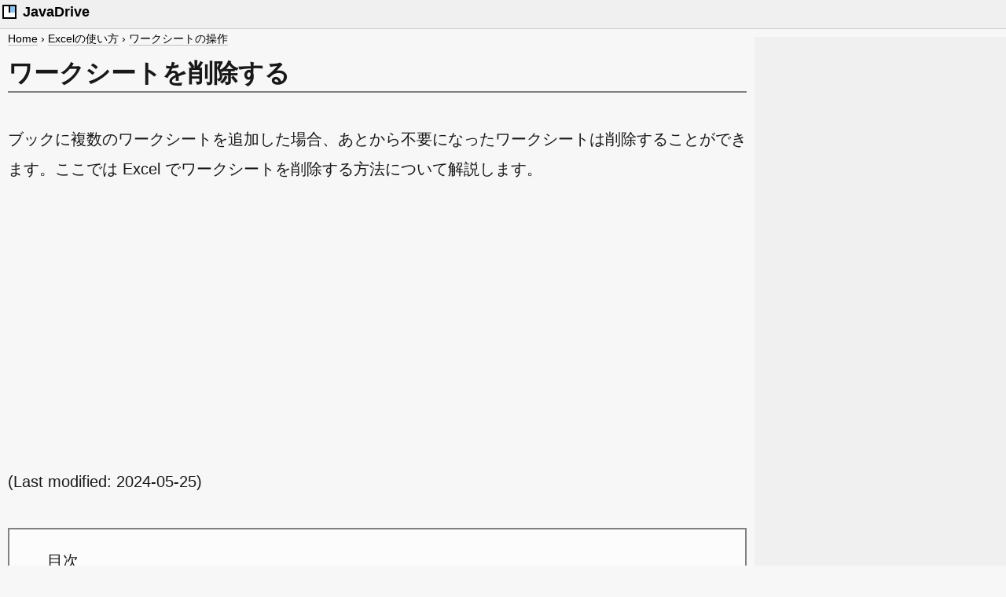

--- FILE ---
content_type: text/html
request_url: https://www.javadrive.jp/exceltips/tips_sheet/index7.html
body_size: 3093
content:
<!DOCTYPE html>
<html lang="ja">
<head>
<meta charset="UTF-8">
<meta name="viewport" content="width=device-width, initial-scale=1">
<title>Excel | ワークシートを削除する</title>
<meta name="description" content="ブックに複数のワークシートを追加した場合、あとから不要になったワークシートは削除することができます。ここでは Excel でワークシートを削除する方法について解説します。">

<meta property="og:title" content="ワークシートを削除する">
<meta property="og:type" content="article">
<meta property="og:url" content="https://www.javadrive.jp/exceltips/tips_sheet/index7.html">
<meta property="og:image" content="https://www.javadrive.jp/exceltips/tips_sheet/img/p7-0.webp">
<meta property="og:site_name" content="Let'sプログラミング">
<meta property="og:description" content="ブックに複数のワークシートを追加した場合、あとから不要になったワークシートは削除することができます。ここでは Excel でワークシートを削除する方法について解説します。">
<meta property="fb:app_id" content="281106649095842">
<meta name="twitter:card" content="summary_large_image">
<meta name="twitter:site" content="@buzzwordjp">

<link rel="stylesheet" href="https://www.javadrive.jp/css/style114.css">


<!-- Global site tag (gtag.js) - Google Analytics -->
<script async src="https://www.googletagmanager.com/gtag/js?id=UA-6293295-1"></script>
<script>
  window.dataLayer = window.dataLayer || [];
  function gtag(){dataLayer.push(arguments);}
  gtag('js', new Date());

  gtag('config', 'UA-6293295-1');
</script>

<script type="application/ld+json">
{
  "@context": "https://schema.org",
  "@type":"Article",
  "headline":"ワークシートを削除する",
  "image": {
    "@type": "ImageObject",
    "url": "https://www.javadrive.jp/exceltips/tips_sheet/img/p7-0.webp",
    "height": 400,
    "width": 728
  },
  "author": {
    "@type": "Person",
    "name": "Tatsuo Ikura",
    "url": "http://www.buzzword.co.jp/profile/"
  },
  "publisher": {
    "@type": "Organization",
    "name": "Buzzword Inc.",
    "logo": {
      "@type": "ImageObject",
      "url": "http://www.buzzword.co.jp/img/buzzwordinc_logo.webp"
    }
  },
  "datePublished": "2022-08-17",
  "dateModified": "2024-05-25"
}
</script>

<script type="application/ld+json">
{
  "@context": "https://schema.org",
  "@type": "BreadcrumbList",
  "itemListElement": [{
	"@type": "ListItem",
	"position": 1,
	"name": "Home",
	"item": "https://www.javadrive.jp/"
  },{
	"@type": "ListItem",
	"position": 2,
	"name": "Excelの使い方",
	"item": "https://www.javadrive.jp/exceltips/"
  },{
	"@type": "ListItem",
	"position": 3,
	"name": "ワークシートの操作",
	"item": "https://www.javadrive.jp/exceltips/tips_sheet/"
  }]
}
</script>

</head>
<body>

	<div id="header">
		<div id="sitelogo">
			<img src="https://www.javadrive.jp/img/logo_small_c.webp" alt="ロゴ" width="24" height="24"><span> JavaDrive</span>
		</div>
	</div>

	<div class="container">
		<div class="main">

			<div id="newpankuzubar">
				<ul id="newpankuzu">
				<li><a href="../../">Home</a>&nbsp;&rsaquo;</li>
				<li><a href="../">Excelの使い方</a>&nbsp;&rsaquo;</li>
				<li><a href="./">ワークシートの操作</a></li>
				</ul>
			</div>

			<h1>ワークシートを削除する</h1>

			<p>
			ブックに複数のワークシートを追加した場合、あとから不要になったワークシートは削除することができます。ここでは Excel でワークシートを削除する方法について解説します。
			</p>

			<div id="admokuji">
<script async src="https://pagead2.googlesyndication.com/pagead/js/adsbygoogle.js?client=ca-pub-5403370376223466"
     crossorigin="anonymous"></script>
<!-- JavaDrive PageTop Res -->
<ins class="adsbygoogle"
     style="display:block"
     data-ad-client="ca-pub-5403370376223466"
     data-ad-slot="2935955435"
     data-ad-format="auto"
     data-full-width-responsive="true"></ins>
<script>
     (adsbygoogle = window.adsbygoogle || []).push({});
</script>
			</div>

			<p>
			(Last modified: <time dateTime="2024-05-25">2024-05-25</time>)
			</p>

			<div id="mokuji">
			<p id="mokujititle">目次</p>
			<ol>
			<li><a href="#section1">ワークシートを削除する</a></li>
			<li><a href="#section2">シート見出しから削除する</a></li>
			</ol>
			</div>

<div class="adbox">
	<div class="adl2">
<script async src="https://pagead2.googlesyndication.com/pagead/js/adsbygoogle.js?client=ca-pub-5403370376223466"
     crossorigin="anonymous"></script>
<!-- JavaDrive_PageCenter_Left -->
<ins class="adsbygoogle"
     style="display:block;width:100%;height:250px"
     data-ad-client="ca-pub-5403370376223466"
     data-ad-slot="3608890753"
     data-full-width-responsive="true"></ins>
<script>
     (adsbygoogle = window.adsbygoogle || []).push({});
</script>
	</div>

	<div class="adc">
<style type="text/css">
.adslot_PageCenter_Center { display:inline-block; width: 300px; height: 250px; }
@media (max-width: 640px) { .adslot_PageCenter_Center { display: none; } }
</style>
<script async src="https://pagead2.googlesyndication.com/pagead/js/adsbygoogle.js?client=ca-pub-5403370376223466"
     crossorigin="anonymous"></script>
<!-- JavaDrive_PageCenter_Center -->
<ins class="adsbygoogle adslot_PageCenter_Center"
     data-ad-client="ca-pub-5403370376223466"
     data-ad-slot="6877217777"
     data-full-width-responsive="true"></ins>
<script>
     (adsbygoogle = window.adsbygoogle || []).push({});
</script>
	</div>
</div>

<h2><a id="section1">ワークシートを削除</a></h2>

			<p>
			次のように 3 つのワークシートが含まれているブックを例にワークシートの削除を試してみます。
			</p>

			<p>
			<img src="./img/p7-1.webp" alt="ワークシートを削除(1)" width="728" height="462" class="waku">
			</p>

			<p>
			削除する一つまたは複数のワークシートをクリックして選択してください。複数のワークシートを削除する場合は <code>Ctrl</code> キーを押しながらシート見出しをkクリックしてください。今回は「Sheet3」を選択しました。
			</p>

			<p>
			<img src="./img/p7-2.webp" alt="ワークシートを削除(2)" width="728" height="462" class="waku">
			</p>

			<p>
			「ホーム」タブをクリックして下さい。
			</p>

			<p>
			<img src="./img/p7-3.webp" alt="ワークシートを削除(3)" width="728" height="462" class="waku">
			</p>

			<p>
			リボンが表示されたら「セル」グループの中の「削除」をクリックして下さい。
			</p>

			<p>
			<img src="./img/p7-4.webp" alt="ワークシートを削除(4)" width="728" height="462" class="waku">
			</p>

			<p>
			表示されたメニューの中から「シートの削除」をクリックして下さい。
			</p>

			<p>
			<img src="./img/p7-5.webp" alt="ワークシートを削除(5)" width="728" height="462" class="waku">
			</p>

			<p>
			選択されていた「Sheet3」ワークシートが削除されました。
			</p>

			<p>
			<img src="./img/p7-6.webp" alt="ワークシートを削除(6)" width="728" height="462" class="waku">
			</p>

<div class="adbox">
	<div class="adl2">
<script async src="https://pagead2.googlesyndication.com/pagead/js/adsbygoogle.js?client=ca-pub-5403370376223466"
     crossorigin="anonymous"></script>
<!-- JavaDrive_PageInner_Left -->
<ins class="adsbygoogle"
     style="display:block;width:100%;height:250px"
     data-ad-client="ca-pub-5403370376223466"
     data-ad-slot="3174014161"
     data-full-width-responsive="true"></ins>
<script>
     (adsbygoogle = window.adsbygoogle || []).push({});
</script>
	</div>

	<div class="adc">
<style type="text/css">
.adslot_PageInner_Center { display:inline-block; width: 300px; height: 250px; }
@media (max-width: 640px) { .adslot_PageInner_Center { display: none; } }
</style>
<script async src="https://pagead2.googlesyndication.com/pagead/js/adsbygoogle.js?client=ca-pub-5403370376223466"
     crossorigin="anonymous"></script>
<!-- JavaDrive_PageInner_Center -->
<ins class="adsbygoogle adslot_PageInner_Center"
     data-ad-client="ca-pub-5403370376223466"
     data-ad-slot="7164992388"
     data-full-width-responsive="true"></ins>
<script>
     (adsbygoogle = window.adsbygoogle || []).push({});
</script>
	</div>
</div>

<h2><a id="section2">シート見出しから削除する</a></h2>

			<p>
			シート見出しを右クリックすることでもワークシートを削除することができます。例として「Sheet2」のシート見出しの上で右クリックし、表示されたメニューの中から「削除」をクリックして下さい。
			</p>

			<p>
			<img src="./img/p7-7.webp" alt="シート見出しから削除する(1)" width="728" height="740" class="waku">
			</p>

			<p>
			右クリックした「Sheet2」ワークシートが削除されました。
			</p>

			<p>
			<img src="./img/p7-8.webp" alt="シート見出しから削除する(2)" width="728" height="462" class="waku">
			</p>

			<p>
			いずれの方法でワークシートを削除した場合でも元に戻すことはできませんのでご注意下さい。
			</p>

			<p>
			-- --
			</p>

			<p>
			Excel でワークシートを削除する方法について解説しました。
			</p>

			<div id="profile">
			<p>( Written by Tatsuo Ikura )</p>
			</div>

<div class="adbox">
	<div class="adl2">
<script async src="https://pagead2.googlesyndication.com/pagead/js/adsbygoogle.js?client=ca-pub-5403370376223466"
     crossorigin="anonymous"></script>
<!-- JavaDrive_PageBottom_Left -->
<ins class="adsbygoogle"
     style="display:block;width:100%;height:250px"
     data-ad-client="ca-pub-5403370376223466"
     data-ad-slot="7356564070"
     data-full-width-responsive="true"></ins>
<script>
     (adsbygoogle = window.adsbygoogle || []).push({});
</script>
	</div>
</div>

			<div class="mbox">
				<div class="mbox_left">
					<img src="https://www.javadrive.jp/img/facex.png" width="1024" height="1024" alt="プロフィール画像">
				</div>
				<div class="mbox_right">
					<p class="title">著者 / <a href="http://www.buzzword.co.jp/profile/" rel="nofollow">TATSUO IKURA</a></p>
					<p>これから IT 関連の知識を学ばれる方を対象に、色々な言語でのプログラミング方法や関連する技術、開発環境構築などに関する解説サイトを運営しています。</p>
				</div>
			</div>

		</div>

		<div class="sidebar">

			<div class="adprcenter">
<script async src="https://pagead2.googlesyndication.com/pagead/js/adsbygoogle.js?client=ca-pub-5403370376223466"
     crossorigin="anonymous"></script>
<!-- JavaDrive PageRight Res -->
<ins class="adsbygoogle"
     style="display:block;width:100%;height:250px"
     data-ad-client="ca-pub-5403370376223466"
     data-ad-slot="9751460493"
     data-full-width-responsive="true"></ins>
<script>
     (adsbygoogle = window.adsbygoogle || []).push({});
</script>
			</div>

			<div class="adsticky">
				<div class="adstickyinner">
<style type="text/css">
.adslot_PageRightBottom { display:inline-block; width: 300px; height: 600px; }
@media (max-width: 990px) { .adslot_PageRightBottom { display: none; } }
</style>
<script async src="https://pagead2.googlesyndication.com/pagead/js/adsbygoogle.js?client=ca-pub-5403370376223466"
     crossorigin="anonymous"></script>
<!-- JavaDrive PageRightBottom -->
<ins class="adsbygoogle adslot_PageRightBottom"
     data-ad-client="ca-pub-5403370376223466"
     data-ad-slot="7775460635"
     data-full-width-responsive="true"></ins>
<script>
     (adsbygoogle = window.adsbygoogle || []).push({});
</script>
				</div>
			</div>

		</div>

	</div>

	<div id="footer">
		<p id="copyright">
		JavaDrive &copy;2006-2025 <a href="http://www.buzzword.co.jp/" rel="nofollow">Buzzword Inc.</a>. All Rights Reserved.
		</p>
	</div>

</body>
</html>


--- FILE ---
content_type: text/html; charset=utf-8
request_url: https://www.google.com/recaptcha/api2/aframe
body_size: 249
content:
<!DOCTYPE HTML><html><head><meta http-equiv="content-type" content="text/html; charset=UTF-8"></head><body><script nonce="Mc2bhx7P3pBGAg1U2HieWQ">/** Anti-fraud and anti-abuse applications only. See google.com/recaptcha */ try{var clients={'sodar':'https://pagead2.googlesyndication.com/pagead/sodar?'};window.addEventListener("message",function(a){try{if(a.source===window.parent){var b=JSON.parse(a.data);var c=clients[b['id']];if(c){var d=document.createElement('img');d.src=c+b['params']+'&rc='+(localStorage.getItem("rc::a")?sessionStorage.getItem("rc::b"):"");window.document.body.appendChild(d);sessionStorage.setItem("rc::e",parseInt(sessionStorage.getItem("rc::e")||0)+1);localStorage.setItem("rc::h",'1769052532089');}}}catch(b){}});window.parent.postMessage("_grecaptcha_ready", "*");}catch(b){}</script></body></html>